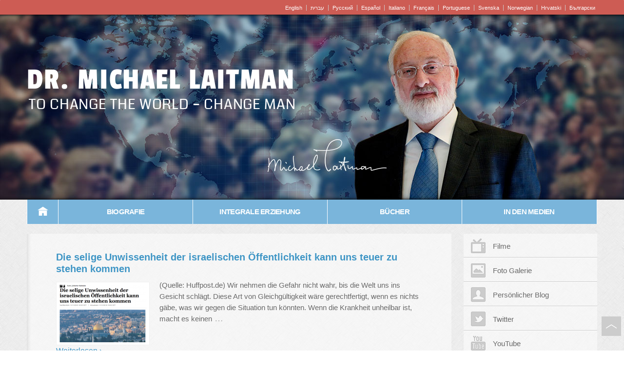

--- FILE ---
content_type: text/css
request_url: https://www.michaellaitman.com/de/wp-content/themes/responsive-de/css/user.css?ver=1769099564
body_size: 9388
content:
/*User styles*/
@font-face {
  font-family: 'tiefontello';
  src: url('../fonts/tiefontello.eot?48072461');
  src: url('../fonts/tiefontello.eot?48072461#iefix') format('embedded-opentype'),
       url('../fonts/tiefontello.woff?48072461') format('woff'),
       url('../fonts/tiefontello.ttf?48072461') format('truetype'),
       url('../fonts/tiefontello.svg?48072461#fontello') format('svg');
  font-weight: normal;
  font-style: normal;
}

@media screen and (-webkit-min-device-pixel-ratio:0) {
  @font-face {
    font-family: 'tiefontello';
    src: url('../fonts/tiefontello.svg?48072461#fontello') format('svg');
  }
}
html{
	background: white url(img/cross_scratches_pattern.png) repeat;
}
body{
	background: white url(img/cross_scratches_pattern.png) repeat;
	font: 16px/24px Arial, sans-serif; color: #696969; font-weight: 500;

}
a, a:visited{
	color: #3e95c5;
	outline: none;
}
a:focus{
	outline: none;
}
a:hover{
	text-decoration:none;
	color: #444444;
	outline: none;
}

#header{
	position: static;
}

/*
* HEADER
*/
#overview .container{
	display: block;
	width: 100%;
    -moz-box-shadow:    inset  0  8px 8px -8px rgba(0, 0, 0, 0.75),
                        inset  0 -8px 8px -8px rgba(0, 0, 0, 0.75);
    -webkit-box-shadow: inset  0  8px 8px -8px rgba(0, 0, 0, 0.75),
                        inset  0 -8px 8px -8px rgba(0, 0, 0, 0.75);
     box-shadow:        inset  0  8px 8px -8px rgba(0, 0, 0, 0.75),
                        inset  0 -8px 8px -8px rgba(0, 0, 0, 0.75);
}

#overview .container span, #overview .container span a{
	text-decoration: none;
	outline: none;
	letter-spacing: 0.026em;
	word-spacing: 0.026em;
}
#meta-title{
	width: 1170px;
	margin-left: auto;
	margin-right: auto;
}

.site-name a{
	color: #ffffff;
	font-size:48pt;
	font-size:1.64582em;
	line-height: 51px;
	font-family: 'Passion One', cursive;
	font-weight: normal;
	text-transform: uppercase;
}
.site-description {
	color: #ffffff;
	font-size: 21pt;
	font-size: 1.82em;
	line-height: 30px;
	font-family: 'Coda', cursive;
	text-transform: uppercase;
	margin-right: 0;
	padding-left: 4px;
}
.subhead .container{
	background: #012547 url("img/main_image.jpg") no-repeat scroll center top;
    height: 380px;
    overflow: hidden;
	border-radious: 0;
}
[class*='subhead']  #meta-title{
	margin-top: 79px;
}
.subhead  #meta-title{
	margin-top: 109px;
}
[class*='subhead'] #meta-description {
	display: block;
	width: 580px;
	padding: 10px 10px 10px 0;
	margin-top:10px;
	opacity:.94;
	-moz-opacity:.94; 
	filter:alpha(opacity=94); 
}
[class*='subhead'] #meta-description span{
	color: white;
	font-weight: normal;
	font-size: 14px;
	line-height: 16px;
	font-family: 'Coda', cursive;
	font-family: Arial, sans-serif;
	display: block;
	width: 480px;
	/*	-webkit-text-stroke: 0.35px; */
}
[class*='subhead'] .site-name{
	color: #ffffff;
	font-size:2.4em;
	font-family: 'Passion One', cursive;
	font-weight: normal;
	text-transform: uppercase;
	padding-top:0;
	
}

/**Integral Education**/
.subhead_integral_education , .subhead_integral_education #meta-description{
	background: url("img/michael_laitman_ENG_integralEducation_texture.jpg") repeat 0 0;
}
.subhead_integral_education .container{
	background: transparent url("img/michael_laitman_ENG_integralEducation_03.jpg") no-repeat scroll center top;
    height: 300px;
    overflow: hidden;
	border-radious: 0;
}

/**social_security**/
.subhead_social_security, .subhead_social_security  #meta-description {
	background: url("img/michael_laitman_ENG_integralEducation_SOCIAL_texture.jpg") repeat 0 0;
}
.subhead_social_security .container{
	background: transparent url("img/michael_laitman_ENG_integralEducation_ISRAEL's_03.jpg") no-repeat scroll center top;
    height: 300px;
    overflow: hidden;
	border-radious: 0;
}
/**mutual_responsibility**/
.subhead_mutual_responsibility, .subhead_mutual_responsibility #meta-description{
	background: url("img/michael_laitman_ENG_integralEducation_SOCIAL_texture.jpg") repeat 0 0;
} 

.subhead_mutual_responsibility .container{
	background: transparent url("img/michael_laitman_ENG_integralEducation_SOCIAL_03.jpg") no-repeat scroll center top;
    height: 300px;
    overflow: hidden;
	border-radious: 0;
}

/**health**/
.subhead_health, .subhead_health #meta-description{
	background: url("img/michael_laitman_ENG_integralEducation_HEALTH_texture.jpg") repeat 0 0;
} 
.subhead_health .container{
	background: transparent url("img/michael_laitman_ENG_integralEducation_HEALTH_03.jpg") no-repeat scroll center top;
    height: 300px;
    overflow: hidden;
	border-radious: 0;
	color: white;
}

/**relations**/
.subhead_relations, .subhead_relations #meta-description{
	background: url("img/michael_laitman_ENG_integralEducation_RELATIONSHIPS_texture.jpg") repeat 0 0;
} 
.subhead_relations .container{
	background: transparent url("img/michael_laitman_ENG_integralEducation_RELATIONSHIPS_03.jpg") no-repeat scroll center top;
    height: 300px;
    overflow: hidden;
	border-radious: 0;
}

/**money**/
.subhead_money span{color: #CC5C54; color: #CC3A30 !important;}
.subhead_money, .subhead_money #meta-description{
	background: url("img/michael_laitman_ENG_integralEducation_CRYSIS_texture.jpg") repeat 0 0;
} 
.subhead_money .container{
	background: transparent url("img/michael_laitman_ENG_integralEducation_CRYSIS_03.jpg") no-repeat scroll center top;
    height: 300px;
    overflow: hidden;
	border-radious: 0;
}
.subhead_money #meta-description{
	opacity:.95;
	-moz-opacity:.95; 
	filter:alpha(opacity=95); 
}	
/*
* Home page
*/
.home #wrapper, #wrapper{
	margin:10px 0 0;
}

#featured {
    background-color: transparent;
    border: none;
    padding-bottom: 0;
    width: auto;
	margin-bottom:0;
}

#featured h1, .featured-title {
    font-size: 20px;
	color: #4594bf;
    margin: 20px 0 0;
	padding:0 !important;
    text-align: left;
	line-height: 24px;
	font-weight:bold;
	letter-spacing: 0px;
}
#featured-about{
	/* padding-left: 20px; */
}
#featured-image{
	/* padding-right: 20px;*/
	padding-bottom: 20px;
	margin-top:0;
}
#featured #featured-about .read-more{
	margin-top: 44px
}

#featured-video.video-container {
	position: relative;
	padding-bottom: 50.25%; /* 16:9 */
	padding-top: 25px;
	height: 0;
	max-width: 570px;
	margin: 14px auto 0 auto;
	box-shadow: 0 0 6px rgba(0,0,0, 0.75);
}		
#featured-image .fluid-width-video-wrapper {
    margin-left: 0;
}
#featured p{
	font-size:14px;
	font-weight: 400;
	color: #696969;
	line-height: 24px;
	text-align:left;
	padding: 0 5px 0 0; 
	margin-top: 7px;
}

#featured .read-more, #home-promo .read-more{
	background: transparent url(img/icon_read_more.png) center right no-repeat;
	font-size: 15px;
	line-height: 24px;
	font-weight: 600;
	display: block;
	float: right;
	clear:both;
	padding-right: 23px;
	height: 23px;
	margin-top: 17px;
}
#home-promo .read-more{
	padding-right: 12px;
	margin-top: -20px;
}
#featured .read-more a, #home-promo .read-more a{
	font-weight: 700;
	
}
#featured .read-more  a:hover, #home-promo .read-more a:hover{
	color:#3e95c5;
}
.textwidget .read-more{
	margin-top: 0;
	display: inline;
}
#home-promo .widget-wrapper{
	background: transparent;
	padding-top: 0;
	padding-bottom: 0;
	margin-top: 0;
	margin-bottom: 0;
}
#home-promo .widget-wrapper h3{
    font-size: 20px;
	color: #4594bf;
    margin: 20px 0 0;
	padding:0;
    text-align: left;
	line-height: 24px;
	font-weight:bold;
	letter-spacing: 0px;
}
#home-promo ul{margin: 0 0 10px 0px;}
#home-promo ul li{list-style: none; margin-bottom: 25px; }
#home-promo .post-entry img{border: none; padding: 1px; margin-bottom: 10px}

.divider{
	height:1px;
	background-color: #cbcbcb;
	width: 100%;
	clear:both;
	margin-bottom: 0;
}
.divider-80{
	height:1px;
	background-color: #b2b2b2;
	width: 100%;
	clear:both;
	margin: 40px auto 35px 0;
}
.carousel {
    margin: 0;
}
.carousel-inner {
	text-align: center;
	margin: 10px 30px;
	width: auto;
	display:block;
	height: 50px;
	overflow: hidden; 
	position: relative;
}
.carousel-inner .item{
	font-size: 24px;
	line-height: 24px;
	font-weight: 400;	
	padding: 0;
	margin: auto 0;
}
.carousel-inner .item a{
	font-size:20px;
	line-height: 24px;
	font-weight: normal;
	color: #696969;
	display: table-cell;
	height:50px;
	vertical-align: middle;
	margin: 0 auto;
	width: 810px;
}
.carousel-control {
    border: none;
    border-radius: none;
    color: transparent;
    font-size: 60px;
    font-weight: 100;
    height: 40px;
    left: -10px;
    line-height: 30px;
    margin-top: 4px;
    opacity: 0.8;
	filter:alpha(opacity=80);
    position: absolute;
    text-align: center;
    top: 4%;
    width: 40px;
	outline: none 0;
}
.carousel-control:hover {
	color: transparent;
	opacity: 1;
	filter:alpha(opacity=100);
}
.carousel-control.left{
	background: transparent url(img/arrow_L.png) center center no-repeat;
}
.carousel-control.right{
	background: transparent url(img/arrow_R.png)  center center no-repeat;
	right:-10px;
}
.lt-ie9 .carousel-control.left, .lt-ie9 .carousel-control.right{
	color: #4594bf;
	background: none;	
	filter:alpha(opacity=100);
	outline: 0;
}
/*
* MENU
*/
.menu{
	background-color: #7ab5db;
	background-image:none;
	border-left: 1px solid white;
	border-right: 1px solid white;
	overflow:hidden;
}
.menu a{
	font-size:15px;
	color:#fff;
	line-height:50px;
	height:50px;
	text-shadow: none; 
	font-weight: 600;
	border-right: 1px solid #fff;
	border-left:none;
	text-transform: uppercase;
	width: 205px;
	text-align:center;
	padding: 0;
	letter-spacing: -0.02em;
	background-color: #7ab5db;
	background-image:none;
}
.menu a:hover{
	background-color: #5b9dc7;
	background-image:none;
	text-decoration:none;
}
.home .menu .current_page_item a, .menu .current_page_item a, .menu .current-menu-item a, .menu .current-menu-parent a{
	background-color: #cc5c54;
	background-image:none;
	text-decoration:none;
}
.menu li:first-child a{
	width: 63px !important;
	overflow:hidden;
	border-left: none;
	background-image: url(img/icon_home.png);
	background-position: center 14px;
	background-repeat: no-repeat;
	text-indent: -9999px;
}
.menu > li:first-child > a:hover, .menu > .current_page_item:first-child  a {
	background-color: #5b9dc7;
	background-image: url(img/icon_home.png);
	background-position: center 14px;
	background-repeat: no-repeat;
}
.menu  > li:last-child  > a, .last-child a{
	border-right:none;
	padding:0;
}
@media screen and (-webkit-min-device-pixel-ratio:0) { .menu a{font-weight:bold; letter-spacing: -0.049em}}
.mainnav .navbar-inner {
    background-color: transparent;
    background-image: none;
    background-repeat: none;
    border: none;
    border-radius: none;
    box-shadow: none;
    min-height: 40px;
    padding-left: 0;
    padding-right: 0;
}
#widgets .advanced-sidebar-category, #widgets .advanced-sidebar-menu{padding:0; border:0}
/*
* LINKS
*/
.cu-icon-videos i{
	background-image: url(img/icon_videos.png);
}
.cu-icon-videos:hover i{
	background-image: url(img/icon_videos_over.png);
}
.cu-icon-mail i{
	background-image: url(img/icon_mail.png);
}
.cu-icon-mail:hover i{
	background-image: url(img/icon_mail_over.png);
}
.cu-icon-photos i{
	background-image: url(img/icon_photos.png);
}
.cu-icon-photos:hover i{
	background-image: url(img/icon_photos_over.png);
}
.cu-icon-twitter i{
	background-image: url(img/icon_twitter.png);
}
.cu-icon-twitter:hover i{
	background-image: url(img/icon_twitter_over.png);
}
.cu-icon-facebook i{
	background-image: url(img/icon_facebook.png);
}
.cu-icon-facebook:hover i{
	background-image: url(img/icon_facebook_over.png);
}
.cu-icon-youtube i{
	background-image: url(img/icon_youtube.png);
}
.cu-icon-youtube:hover i{
	background-image: url(img/icon_youtube_over.png);
}
.cu-icon-blog i{
	background-image: url(img/icon_blog.png);
}
.cu-icon-blog:hover i{
	background-image: url(img/icon_blog_over.png);
}
[class^="cu-icon-"] i, [class*=" cu-icon-"] i{
    background-position: 0 0;
    background-repeat: no-repeat;
    display: inline-block;
    height: 30px;
    line-height: 30px;
    margin-top: 1px;
    vertical-align: text-top;
    width: 30px;
	position:relative;
	top:-8px;
}
.cu-icon-mail{
	position: relative;
	top: -3px;
}
.cu-icon-mail i{
	top:-10px;
}
.links-sidebar{
	background-color: rgba(255, 255, 255, 0.5);
	filter:progid:DXImageTransform.Microsoft.gradient(startColorstr=#7fffffff, endColorstr=#7fffffff);
	-ms-filter: "progid:DXImageTransform.Microsoft.gradient(startColorstr=#7fffffff, endColorstr=#7fffffff)";
}
.ie9 .links-sidebar, .lt-ie9 .links-sidebar{
	background-color: transparent;
}
.links-sidebar ul{
	padding:0;
	margin:0;
}
.links-sidebar ul li{
	list-style: none;
	margin:0;	
	padding: 0;
	border-bottom: 1px solid #cbcbcb;
	border-top: 1px solid #ffffff;
}
.links-sidebar ul li:first-child{
	border-top: none;
}
.links-sidebar ul li:last-child{
	border-bottom: none;
}
.home .links-sidebar ul li:last-child{
	-moz-box-shadow: 0 1px 0 0 #fff;
	-webkit-box-shadow: 0 1px 0 0 #fff;
	box-shadow: 0 1px 0 0 #fff;
	border-bottom: 1px solid #cbcbcb;
}
.links-sidebar a{
	color: #696969;
	font-size:15px;
	line-height: 18px;
	font-weight: 500;	
	padding: 17px 0 0 15px;
	display: block;
}
.links-sidebar a:hover{
	text-decoration:none;
	color: #75b6e0;
}
.links-sidebar [class^="cu-icon-"] i, .links-sidebar [class*=" cu-icon-"] i{
	padding-left: 15px;
}

/*
 *Inner pages
 */
#wrapper{
	padding: 0;
	background: transparent;
	border: none;
} 
.container.grid{
	margin-bottom:0;
}
#content{
	background-color: rgba(255, 255, 255, 0.5);
	filter:progid:DXImageTransform.Microsoft.gradient(startColorstr=#7fffffff, endColorstr=#7fffffff);
	-ms-filter: "progid:DXImageTransform.Microsoft.gradient(startColorstr=#7fffffff, endColorstr=#7fffffff)";
	padding: 0;
}
.ie9 #content, .lt-ie9 #content{
	background-color: transparent;
}
#content .page, #content .post{
	padding: 0 20px;
}
.page-template-content-sidebar-page-php #content .page, #content .post{
	padding: 20px 60px;
}
.post-title, .post-entry h1{
	font-size: 20px;
	color: #4594bf;
    margin: 16px 0 0;
	padding-top:0;
    text-align: left;
	line-height: 24px;
	font-weight:bold;
}
.post-entry p{
	font-size:15px;
	font-weight: 400;
	color: #696969;
	line-height: 23px;
	text-align:left;
	padding: 0; 
	margin: 10px 0;
}

.page-title{
	font-size: 20px;
	color: #4594bf;
    margin: 0;
	padding-top:0;
    text-align: left;
	line-height: 20px;
	font-weight:bold;
}
.page-header {
	padding: 9px 15px;
	margin: 10px;
	border: none;
	background-color: #dbe8f1;
}
.page-header p{
	font-size: 14px;
	font-weight: 700;
	color: #7f7f7f;
	line-height: 22px;
	text-align: left;
	padding: 0;
	margin: 10px 0 0;
	text-align: justify;
	letter-spacing: -0.024em;
}

.category .read-more{
	font-size: 12px;
	float: right;
}
#widgets{
	margin-top:0;
	margin-right: 0 !important;
	width: 25.5%;
}
.ie9 #widgets .advanced-sidebar-menu ul{
	margin-right: -1px;
}
#widgets .advanced-sidebar-menu ul,#widgets .advanced-sidebar-menu ul li{
	padding:0;
	margin:0;
	list-style: none;
	position: relative;	
}
#widgets .advanced-sidebar-menu ul li{
	border-bottom: 1px solid #fff;
}
/* #widgets .advanced-sidebar-menu ul li a:before{
    content: ">";
    font-family: Passion One;
    font-size: 12px;
    left: 7px;
    padding: 8px 5px 0;
    position: absolute;
    top: 0px;
}*/
@media screen and (-webkit-min-device-pixel-ratio:0) {#widgets .advanced-sidebar-menu ul li a:before{top: -1px;}}
#widgets .advanced-sidebar-menu li a{
	font-size:15px;
	font-weight: bold;
	color: #fff;
	color: #5b9dc7;
	line-height: 20px;
	display:block;
	padding: 11px 5px 11px 10px;
	background-color: #7ab5db;
	background-color: #ebebeb;
	border-bottom: 1px solid #cbcbcb;
	filter: none;
	box-shadow: inset 2px 0px 0px #cfcece;
}
#widgets .advanced-sidebar-menu li a:first-child{
	border-top: 1px solid #fff;
}
#widgets .advanced-sidebar-menu .current-cat a, #widgets .advanced-sidebar-menu .current_page_item a{
	background-color: #5B9DC7;
	background-color: #c4dceb;
    background-image: none;
    text-decoration: none;
	box-shadow: inset 2px 0px 0px #7ab5db;
}
#widgets .advanced-sidebar-menu li a:hover{
	background-color: #d9e6ee;
	background-image: none;
    text-decoration: none;
	box-shadow: inset 2px 0px 0px #a2cce6;		
}

.ie9 #widgets .advanced-sidebar-menu li a:hover, .ie9 #widgets .advanced-sidebar-menu .current_page_item a, .lt-ie9 #widgets .advanced-sidebar-menu li a:hover, .lt-ie9 #widgets .advanced-sidebar-menu .current_page_item a{}
#content-archive{
	background-color: rgba(255, 255, 255, 0.5);
	margin-bottom: 0;
	-webkit-box-shadow:  inset 10px 0 10px -10px rgba(50, 50, 50, 0.21);
	-moz-box-shadow:  inset 10px 0 10px -10px rgba(50, 50, 50, 0.21);
	box-shadow:  inset 10px 0 10px -10px rgba(50, 50, 50, 0.21);
}
.ie9 #content-archive, .lt-ie9 #content-archive{
	filter:progid:DXImageTransform.Microsoft.gradient(startColorstr=#7fffffff, endColorstr=#7fffffff);
	-ms-filter: "progid:DXImageTransform.Microsoft.gradient(startColorstr=#7fffffff, endColorstr=#7fffffff)";
	background-color: transparent;
}
.advanced-sidebar-menu .grandchild-sidebar-menu{
	display: none;
}
.container .col-700 #widgets{ 

	border:0;
	outline:0;	
}
#content-archive{
	padding-top: 20px;
}
#content-archive .post{
	padding: 0 60px;
}
h6{ 
	margin-top: 10px;
}
#content h3{
	font-size: 17px;
	line-height: 24px;
	font-weight: 100; 
	
}
#content .read-more{
	background: transparent url(img/icon_read_more.png) center right no-repeat;
	font-size: 15px;
	line-height: 24px;
	font-weight: 600;
	padding-right: 23px;
	height: 23px;
	margin-top:10px;
}
/*
* Footer
*/
.footer{
	font-size: 11px;
	color: #333333;
	margin-top: 10px;
}
.footer .container{
	border-top: 1px solid #cbcbcb;
	border-bottom: 1px solid #cbcbcb;
	margin-bottom:10px;
	padding: 8px 0 0;
}
.footer .links{text-align: left;}
.footer a {
    color: #333333;
    font-weight: 400;
}
.footer-menu li a {
	border-right: none;
    border-left: 1px solid #CCCCCC;
    color: #333333;
    padding: 0 8px;
}
.footer-menu > li:last-child > a {
    border-right: medium none;
    padding: 0 0 0 8px;
}
.copyright{text-align:right;}
.scrolltop{text-align: center;}
.tinynav{float: right; text-indent: -9999px;}
.tinynav option{}
.navigation{display: block}
.phone-navigation{display: none}
.wp-pagenavi{
	padding: 0 48px;
}
.wp-pagenavi a, .wp-pagenavi span{
	border: none;
}
/**Fix uneven columns**/
#featured {
	overflow: hidden; clear:both;
}
#featured .even{
	float: left; padding-bottom: 100000px; margin-bottom: -100000px;
}
/*
* Sitemap
*/
#content-sitemap{
	background-color: rgba(255, 255, 255, 0.5);
	padding-left:20px;
}
.ie9 #content-sitemap, .lt-ie9 #content-sitemap{
	filter:progid:DXImageTransform.Microsoft.gradient(startColorstr=#7fffffff, endColorstr=#7fffffff);
	-ms-filter: "progid:DXImageTransform.Microsoft.gradient(startColorstr=#7fffffff, endColorstr=#7fffffff)";
	background-color: transparent;
}
#content-sitemap ul{
	margin:0;
	padding:0;
	list-style: none;
}
#content-sitemap ul li{
	padding: 5px 0;
}
#content-sitemap ul li .children{
	padding-left: 10px;
}
#content-sitemap ul li .children li a:before{
	content: ">";
	padding-right: 5px;
	font-family: Passion One;
}
#content-sitemap ul li .children li:last-child{
	padding-bottom:0;
}
#widgets ul li {
    margin-left: 0;
}
.widget-title{
	font-size: 17px;
	line-height: 24px;
	font-weight: 600;
	margin: 10px 0;
	padding:0;
}

a img.alignleft {
    float: left;
    margin: 5px 20px 0px 0;
}
.wp-caption.alignleft {
    margin: 5px 20px 5px 0;
}


#content #tinyform {
    border: none;
    border-radius: 5px 5px 5px 5px;
    box-shadow: none;
    clear: both;
    margin-left: auto;
    margin-right: auto;
    padding: 20px;
    width: 500px;
}

/*
* Contact Us form
*/
#contactform{
	margin-top:25px;
}
form div{
	clear: none;
}
form textarea{
	width: 73%;
}
form span{
	font-size:12px;
	color: #4d96be;
	padding-left: 5px;	
}
@media screen and (max-width: 720px) {
/**Fix uneven columns**/
	#featured {
		overflow: hidden; clear:both;
	}
	#featured .even{
		float: none; padding-bottom: 0; margin-bottom: 0;
	}
	.home .links-sidebar ul li:last-child{
		-moz-box-shadow: none;
		-webkit-box-shadow: none;
		box-shadow: none;
		border-bottom: none;
	}
}
.wp-post-image, .size-full{
	background: white;
	border: 1px solid #F0F0F0;
	max-width: 96%;
	padding: 5px;
}
/*
* Photo Gallery
*/
.ngg-gallery-thumbnail {
    float: left;
    margin-right: 0;
    text-align: center;
}
.ngg-gallery-thumbnail img {
    background-color: #FFFFFF;
    border: 1px solid #F0F0F0;
    display: block;
    margin: 4px 5px 4px 0;
    padding: 4px;
    position: relative;
}
.ngg-gallery-thumbnail img:hover {
    background-color: #e8e8e8;
}
div#shShutter {
    background-color: #000000;
    height: 100%;
    opacity: 0.4;
    z-index: 10000;
} 

div#shDisplay img#shTopImg {
	border:none;
}
#shDisplay div#shCount {
    color: #4d96be;
    font: bold 10px/27px 'Lucida Grande',Verdana,sans-serif;
}
#shDisplay div#shTitle a {
    color: #4d96be;
	font: bold 16pt Passion One,fixed;
}
#shDisplay div#shTitle{
	background-color: rgba(255, 255, 255, 0.8);
}
.ie9 #shDisplay div#shTitle, .lt-ie9 #shDisplay div#shTitle{
	filter:progid:DXImageTransform.Microsoft.gradient(startColorstr=#7fffffff, endColorstr=#7fffffff);
	-ms-filter: "progid:DXImageTransform.Microsoft.gradient(startColorstr=#7fffffff, endColorstr=#7fffffff)";
	background-color: transparent;
}
#shDisplay div#shTitle a:hover {
    border: medium none;
    color: #1f5d7e;
}
#shName{
	display:none;
}
/*
* Video section
*/

[id^="videoTab"]{
	padding-left:0;
	margin: 5px 0 0 0;
}
.nav-tabs{
	border:none;
}
.nav-tabs a{
	color: #696969;
	font-size:15px;
	line-height: 24px;
	border: none;
	background: transparent;
}
.nav-tabs > li > a, .nav-pills > li > a {
    line-height: 14px;
    margin-right: 2px;
    padding-left: 12px;
    padding-right: 8px;
}
.nav-tabs > .active > a, .nav-tabs > .active > a:hover {
	color: #4d96be;
	font-size:15px;
	line-height: 20px;
	border: none;
	background-color: rgba(255, 255, 255, 0.8);
}

.ie9 .nav-tabs > .active > a, .ie9 .nav-tabs > .active > a:hover {
	filter:progid:DXImageTransform.Microsoft.gradient(startColorstr=#7fffffff, endColorstr=#7fffffff);
	-ms-filter: "progid:DXImageTransform.Microsoft.gradient(startColorstr=#7fffffff, endColorstr=#7fffffff)";
	background-color: transparent;
}
.lt-ie9 .nav-tabs > .active > a, .lt-ie9 .nav-tabs > .active > a:hover {
	filter:progid:DXImageTransform.Microsoft.gradient(startColorstr=#7fffffff, endColorstr=#7fffffff);
	-ms-filter: "progid:DXImageTransform.Microsoft.gradient(startColorstr=#7fffffff, endColorstr=#7fffffff)";
	background-color: transparent;
}
.tab-content{
	background-color: rgba(255, 255, 255, 0.8);
	margin-bottom: 20px;
	padding-top:10px;
}
.post-meta {
	color: #696969;
	font-size: 14px;
}
.ie9 .tab-content, .lt-ie9 .tab-content{
	filter:progid:DXImageTransform.Microsoft.gradient(startColorstr=#7fffffff, endColorstr=#7fffffff);
	-ms-filter: "progid:DXImageTransform.Microsoft.gradient(startColorstr=#7fffffff, endColorstr=#7fffffff)";
	background-color: transparent;
}
.nav-tabs [class^="cu-icon-"] i, .nav-tabs [class*=" cu-icon-"] i{
	top: -4px;
	height: 24px;
	width: 28px;
	margin-left: 7px;
}
.nav-tabs > li {
    margin-bottom: 0;
}
.cu-icon-play i{
	background-image: url(img/icon_play.png);
}
.cu-icon-play:hover i, .active .cu-icon-play i{
	background-image: url(img/icon_play_over.png);
}
.cu-icon-listen i{
	background-image: url(img/icon_listen.png);
}
.cu-icon-listen:hover i, .active .cu-icon-listen i{
	background-image: url(img/icon_listen_over.png);
}
.cu-icon-read i{
	background-image: url(img/icon_read.png);
}
.cu-icon-read:hover i, .active .cu-icon-read i{
	background-image: url(img/icon_read_over.png);
}
.nav-tabs > li > a {
	padding-top:12px;
	padding-bottom: 5px;
	border: none;
}
.nav-tabs > li > a:hover { 
	border-color:transparent;
}
.tab-pane{
	padding: 0 10px 10px;
}
.mejs-container {
	margin-top:20px; 
	background: #fff !important;
	margin-right:auto;
	margin-left: auto;
}
.download-link{
	color: #4d96be;
	font-size:15px;
	line-height: 20px;
	border: none;
}
.download-link i{
	background: url(img/icon_download.png) 0 0 no-repeat;
    display: inline-block;
    height: 16px;
    line-height: 16px;
    margin-top: 1px;
    vertical-align: text-top;
    width: 22px;
	position:relative;
	top:0px;
}
/*
* Accordion
*/
.accordion-group {
    border-radius: none;
    margin-bottom: 2px;
	border: none;
}
.accordion-toggle{
	border-bottom: 1px solid #ddd;
}
.accordion .post-title, .accordion .post-entry h1 {
    color: #4594BF;
    font-size: 16px;
    font-weight: bold;
    line-height: 18px;
    margin: 0;
    padding-top: 0;
    text-align: left;
}
.accordion-inner{
	border: none;
	padding: 9px 15px 32px;	
}
.accordion-inner .read-more{display:none}

/*
* Language menu
*/
.topnav{
	margin-bottom: 0;
}
.topnav .container{
	position: relative;
}
#polyglotLanguageSwitcher {
    color: #444444;
    font-family: "Helvetica Neue",Helvetica,Arial,sans-serif;
    font-size: 12px;
    line-height: normal;
	position: static;
}

#polyglotLanguageSwitcher a.current:link, #polyglotLanguageSwitcher a.current:visited, #polyglotLanguageSwitcher a.current:active {
    background-color: #CD5C54;
    border-radius: 3px 3px 3px 3px;
    height: 16px;
    position: absolute;
	top: 1px;
    left: 0px;
	color: white;
}
#polyglotLanguageSwitcher span.trigger {
    color: transparent;
    display: block;
    height: 11px;
    position: absolute;
    right: 5px;
    text-indent: 0;
    top: 3px;
    width: 11px;
}
#polyglotLanguageSwitcher a.current:link span.trigger, #polyglotLanguageSwitcher a.current:visited span.trigger {
    background: url("img/arrow-down.png") no-repeat scroll left top transparent;
}
#polyglotLanguageSwitcher ul.dropdown {
	text-align: left;
	left: 4px;
	z-index: 999;
}
.top-menu {
	float: right;
	margin: 3px 0 0 0;
}
.topnav{
    height: 30px;
}
.topnav .navbar-inner {
    background-color: transparent;
    background-image: none;
	filter: none;
    background-repeat: none;
    border: none;
    border-radius: 1px;
    box-shadow: none;
    height: 30px;
    padding-left: 0;
    padding-right: 0;
}
.navbar-inverse .navbar-inner {
	background-color: #CD5C54;
    background-image: linear-gradient(to bottom, #CD5C54, #CD5C54);
    background-repeat: repeat-x;
    border-color: #CD5C54;
}
.top-menu li a {
	border-left: 1px solid #ccc;
	color: #fff;
	font-size: 11px;
	padding: 0 4px 0 8px;
}
#respond, .widget-wrapper{border: none;}
/* Workarounds */
.grandchild-sidebar-menu{display: none}
.menu .sub-menu{display: none}

/* .col-940 > .even:first-child{margin-right: 15px !important;width: 75.2%;} */
#back-top a {
background: #CCC url(/wp-content/uploads/2019/04/back_top.png) no-repeat 50% 50%;
bottom: 30px;
display: block;
height: 40px;
position: fixed;
right: 6px;
width: 40px;
}
#back-top a:hover {
background-color: #3E95C5;
}
#content-sitemap #widgets{width: 100%}
.post-entry h4{
	margin-top:30px;
}
.post-entry blockquote footer{
	font: normal 12px/18px Arial, sans-serif;
	text-transform: none;
	text-align: right
}
.post-entry ul li{	font-size:15px;
	font-weight: 400;
	color: #696969;
	line-height: 23px;
	text-align:left;
	padding: 0; 
	margin: 10px 0 0;}
	
.category-articles .post-meta{display:none}	
div.sharedaddy h3.sd-title:before{
	border: none !important;
}


		.video-container {
			position: relative;
			padding-bottom:  43.5%; /* 16:9 */
			padding-top: 25px;
			height: 0;
			max-width: 570px;
			margin: 0 auto;
			box-shadow: 0 0 6px rgba(0,0,0, 0.75);
		}
		.video-container iframe {
			position: absolute;
			top: 0;
			left: 0;
			width: 100% !important;
			height: 100% !important;
		}

#archive-content .navigation{
	padding: 0 60px;
}
.post-data a{
	font: normal 13px/18px Arial, sans-serif;
	color: #3E95C5;
	text-decoration: underline;
}
.clearfix:after {
    content: ".";
    display: block;
    clear: both;
    visibility: hidden;
    line-height: 0;
    height: 0;
}
.clearfix {
    display: inline-block;
}
/* Large desktop */
@media (min-width: 1200px) { 
}
 
/* Portrait tablet to landscape and desktop */
@media (min-width: 768px) and (max-width: 979px) { 
[class*='subhead'] .container{background-size: 1000px; max-height: 230px; background-color: transparent} 
#overview .container{ top: 56px;}
.site-name{padding-top: 5px;  line-height: 0.9em;} 
.site-description{line-height: 0.5em}
.site-name a{font-size: 136%; line-height: 40px;}
.site-description{font-size: 128%}
.menu a{font-size: 12px; font-weight: bold;}
#meta-title{width:724px;}
}
 
/* Landscape phone to portrait tablet */
@media (max-width: 767px) { 
.navbar{margin-bottom: 0;}
.mainnav .navbar-inner{min-height: 30px;}
[class*='subhead'] .container{background-size: 800px; max-height: 150px; background-color: transparent } 
.subhead .container{background-size: 800px; max-height: 180px; background-color: transparent } 
#overview .container{ top: 45px;}
.site-name{padding-top:0; line-height: 0.7em} 
.site-description{line-height: 0.3em}
.site-name a{font-size: 100%; line-height: 24px;}
.site-description{font-size: 91%}
.footer .links{text-align:right}
.footer .copyright{ margin-right:7px;}
.menu a{font-size: 11px;}

[class*="subhead"] #meta-title{width: auto; padding-left: 20px; margin-top: 38px; font-size: 10px;} 
[class*="subhead"]  #meta-description{display:none}
.page-template-content-sidebar-page-php #content .page, #content .post{
	padding:0;
}
.video-container {
position: relative;
width: 100%;
height: 0px;
padding-bottom: 56.6%;
margin-top: 20px;
max-width: 570px;
margin: 0 auto;
box-shadow: 0 0 6px rgba(0,0,0, 0.75);
}
#featured #featured-image .read-more{
	margin: 20px 0;
}
#featured #featured-about .read-more{
	margin-top: 20px;
	margin-bottom: 0 
}
#featured h1{
	margin-top: 10px
}
}
 
/* Landscape phones and down */
@media (max-width: 480px) { 

.site-name{padding-top:15px; line-height: 0.5em} 
.footer .links{text-align:right}
.footer .copyright{ margin-right:7px;}
.navigation{display: none}
.phone-navigation{display: inline}
#content-archive h6{
	margin-top: -40px;
}
#content-archive .post{
	padding: 0 10px;
}
.site-description {
	padding-left: 1px;
	font-size: 11px;
}
.video-container {
position: relative;
width: 100%;
height: 0px;
padding-bottom: 56.6%;
margin-top: 20px;
max-width: 570px;
margin: 0 auto;
box-shadow: 0 0 6px rgba(0,0,0, 0.75);
}
.post-entry img{
	width: 100%;
	display: block;
	float: none;
	margin: 10px auto;
}
#home-promo .read-more{
	padding-right: 12px;
	margin-top: 0;
	float: left
}

}

/* Counter Widget */
.sidebar .widget-counter{
	margin-bottom:20px;
	overflow:hidden;
	clear: both;
}
	.widget-counter.col1 li{width:100%;}
	.widget-counter.col2 li{width: 125px;}
	.widget-counter.col4 li{width: 75px;}
	.widget-counter li{
		line-height:15px;
		float:left;
		width: 86px;
		height:87px;
		padding:7px 0 10px;
		-moz-transition:.4s linear; -webkit-transition:.4s ease-out; transition:.4s linear;
	}
		.widget-counter li a{display:block;text-align:center;}
		.widget-counter li a strong{opacity:.6;display:block; height:51px; margin-bottom:5px;
			-webkit-transition: all ease-in-out 0.2s;
			-moz-transition: all ease-in-out 0.2s;
			-o-transition: all ease-in-out 0.2s;
			transition: all ease-in-out 0.2s;
			font-size: 28px;
			margin: 8px auto;
			width: 50px;
			color: #FFF;
			height: 50px;
			display: block;
			text-align: center;
			background: #222;
			-webkit-border-radius: 50px;
			moz-border-radius: 50px;
			border-radius: 50px;
		}
		.widget-counter li a strong:before{height: 50px;width: 50px;font-size: 26px;line-height: 50px;;}
		.widget-counter li a:hover strong{opacity:1;}
		.widget-counter li:hover a{text-decoration: none;}
		.widget-counter li.rss-subscribers a:hover strong{ background: #f8bc2e; }
		.widget-counter li.rss-subscribers span {font-family: Oswald,arial,Georgia,serif;font-size: 12pt;display: block;text-transform: uppercase;}	
		.widget-counter li.facebook-fans a:hover strong {background: #39599f;}
		.widget-counter li.twitter-followers a:hover strong{ background: #45b0e3;}
		.widget-counter li.youtube-subs a:hover strong{ background: #cc181e; }
		.widget-counter li.vimeo-subs a:hover strong{ background: #3fbfce; }
		.widget-counter li.dribbble-followers a:hover strong{ background: #d875a2;}
		.widget-counter li.soundcloud-followers a:hover strong{ background: #F76700;}
		.widget-counter li.behance-followers a:hover strong{ background: #1769ff;}
		.widget-counter li.instagram-followers a:hover strong{ background: #517fa4;}
		.widget-counter li span{display:block;font-size:21px;}
		.widget-counter li a small{color:#777;}
		
		.social-icons-widget .social-icons a{margin: 2px;} 
.social-icons-widget .social-icons [class^="tieicon-"]:before, .social-icons-widget .social-icons [class*=" tieicon-"]:before {
    border-radius: 2px;
	-moz-border-radius: 2px;
	-webkit-border-radius: 2px;
    color:#FFF;
}
.social-icons-widget .social-icons.icon_24 [class^="tieicon-"]:before, .social-icons-widget .social-icons.icon_24 [class*=" tieicon-"]:before {
    width:24px;
    height:24px;
    line-height: 24px;
    font-size:14px;
}
[class^="tieicon-"]:before, [class*=" tieicon-"]:before, .search-block .search-button:before, #main-nav li.menu-item-home a:before, blockquote:before, .rss-cat-icon:before, #twitter-widget li:before, .flex-direction-nav a:before, span.tie-date:before, span.post-comments:before, span.post-views:before, span.post-meta-author:before, span.post-cats:before {
font-family: "tiefontello";
font-style: normal;
font-weight: normal;
speak: none;
width: 32px;
height: 32px;
display: inline-block;
text-decoration: inherit;
text-align: center;
font-variant: normal;
text-transform: none;
line-height: 32px;
font-size: 18px;
-webkit-font-smoothing: antialiased;
-o-transform: scale(1);
text-rendering: optimizeLegibility;
text-shadow: none;
}
 .social-icons-widget .social-icons a{margin: 2px;} 
.social-icons-widget .social-icons [class^="tieicon-"]:before, .social-icons-widget .social-icons [class*=" tieicon-"]:before {
    border-radius: 2px;
	-moz-border-radius: 2px;
	-webkit-border-radius: 2px;
    color:#FFF;
}
.social-icons-widget .social-icons.icon_24 [class^="tieicon-"]:before, .social-icons-widget .social-icons.icon_24 [class*=" tieicon-"]:before {
    width:24px;
    height:24px;
    line-height: 24px;
    font-size:14px;
}
.tieicon-delicious:before { content: '\23'; }
    .social-icons-widget .tieicon-delicious:before { background:#2567ee; }
.tieicon-stumbleupon:before { content: '\2f'; }
    .social-icons-widget .tieicon-stumbleupon:before { background:#f42424; }
.tieicon-fivehundredpx:before { content: '\30'; }
    .social-icons-widget .tieicon-fivehundredpx:before { background:#00adf1 }
.tieicon-foursquare:before { content: '\34'; }
    .social-icons-widget .tieicon-foursquare:before { background:#0d9ed1  }
.tieicon-grooveshark:before { content: '\38'; }
    .social-icons-widget .tieicon-grooveshark:before { background:#248fd3 }
.tieicon-forrst:before { content: '\3a'; }
    .social-icons-widget .tieicon-forrst:before { background:#297e09 }
.tieicon-digg:before { content: '\3b'; }
    .social-icons-widget .tieicon-digg:before { background:#b2b2b2 }
.tieicon-reddit:before { content: '\3e'; }
    .social-icons-widget .tieicon-reddit:before { background:#ff915c }
.tieicon-blogger:before { content: '\42'; }
    .social-icons-widget .tieicon-blogger:before { background:#f39d38 }
.tieicon-flickr:before { content: '\46'; }
    .social-icons-widget .tieicon-flickr:before { background:#ff0084 }
.tieicon-viadeo:before { content: '\48'; }
    .social-icons-widget .tieicon-viadeo:before { background:#f97618 }
.tieicon-vimeo:before { content: '\56'; }
    .social-icons-widget .tieicon-vimeo:before { background:#3fbfce }
.tieicon-myspace:before { content: '\5f'; }
    .social-icons-widget .tieicon-myspace:before { background:#487ccd }
.tieicon-googleplay:before { content: '\25b6'; }
    .social-icons-widget .tieicon-googleplay:before { background:#a0b532 }
.tieicon-soundcloud:before { content: '\73'; }
    .social-icons-widget .tieicon-soundcloud:before { background:#F76700  }
.tieicon-yelp:before { content: '\79'; }
    .social-icons-widget .tieicon-yelp:before { background:#c1230d }
.tieicon-github:before { content: '\e8'; }
    .social-icons-widget .tieicon-github:before { background:#666 }
    .tieicon-youtube:before { content: '\f167'; }
    .social-icons-widget .tieicon-youtube:before { background:#cc181e  }
.tieicon-xing:before { content: '\f168'; }
    .social-icons-widget .tieicon-xing:before { background:#00605e }
.tieicon-dropbox:before { content: '\f16b'; }
    .social-icons-widget .tieicon-dropbox:before { background:#459ce6 }
.tieicon-tumblr:before { content: '\f173'; }
    .social-icons-widget .tieicon-tumblr:before { background:#385a75 }
.tieicon-apple:before { content: '\f179'; }
    .social-icons-widget .tieicon-apple:before { background:#7e878b }
.tieicon-dribbble:before { content: '\f17d'; }
    .social-icons-widget .tieicon-dribbble:before { background:#d875a2 }
.tieicon-skype:before { content: '\f17e'; }
    .social-icons-widget .tieicon-skype:before { background:#00c6ff }
.tieicon-vkontakte:before { content: '\f189'; }
    .social-icons-widget .tieicon-vkontakte:before { background:#336699 }
.tieicon-friendfeed:before { content: '\f312'; }
    .social-icons-widget .tieicon-friendfeed:before { background:#93b4dd }
.tieicon-deviantart:before { content: '\f316'; }
    .social-icons-widget .tieicon-deviantart:before { background:#5d6f6d }
.tieicon-lastfm:before { content: '\f318'; }
    .social-icons-widget .tieicon-lastfm:before { background:#f54a3d }
.tieicon-instagram:before { content: '\f31f'; }
    .social-icons-widget .tieicon-instagram:before { background:#517fa4 }
.tieicon-spotify:before { content: '\f327'; }
    .social-icons-widget .tieicon-spotify:before { background:#7fb718 }
.tieicon-evernote:before { content: '\f333'; }
    .social-icons-widget .tieicon-evernote:before { background:#1c8328 }
.tieicon-paypal:before { content: '\f342'; }
    .social-icons-widget .tieicon-paypal:before { background:#34aad2 }
.tieicon-picasa:before { content: '\f345'; }
    .social-icons-widget .tieicon-picasa:before { background:#9d48a1 }
.tieicon-behance:before { content: '\f34e'; }
    .social-icons-widget .tieicon-behance:before { background:#1769ff  }
.tieicon-wordpress:before { content: '\e005'; }
    .social-icons-widget .tieicon-wordpress:before { background:#2071ad }
.tieicon-twitter:before , #twitter-widget li:before{ content: '\f099'; }
    .social-icons-widget .tieicon-twitter:before { background:#45b0e3 }
.tieicon-facebook:before { content: '\f09a'; }
    .social-icons-widget .tieicon-facebook:before { background:#39599f }
.tieicon-rss:before { content: '\f09e'; }
    .social-icons-widget .tieicon-rss:before { background:#f8bc2e }
.tieicon-pinterest-circled:before { content: '\f0d2'; }
    .social-icons-widget .tieicon-pinterest-circled:before { background:#f42424 }
.tieicon-gplus:before { content: '\f0d5'; }
    .social-icons-widget .tieicon-gplus:before { background:#fa0101 }
.tieicon-linkedin:before { content: '\f0e1'; }
    .social-icons-widget .tieicon-linkedin:before { background:#65b7d2 }
.tieicon-share:before { content: '\e73c'; }
    .social-icons-widget .tieicon-share:before { background:#55ac60 }
   
.tieicon-down:before { content: '\e75c'; }
.tieicon-up-open:before,.tieicon-up:before { content: '\e75f'; }
.tieicon-home:before {content: '\2302'; font-size: 14px; width: 20px; height: 20px;}

.widget-counter ul {display: block; height: 125px;}
		.widget-counter   ul li {border: none !important}
		.widget_text, .widget-counter{padding: 0 !important}
#home-promo ul{margin:0}
#home-promo ul li{margin-bottom: 0}		
#home-promo ul li:nth-child(odd){background-color: rgba(204, 204, 204, 0.28); border-top: 1px solid  #cbcbcb;}
#home-promo ul li:first-child{border-top: none}
#home-promo .post-entry img {margin-left: 10px}
#featured .read-more{margin-right: 10px}
div.sharedaddy, #content div.sharedaddy, #main div.sharedaddy {
clear: none !important;
}